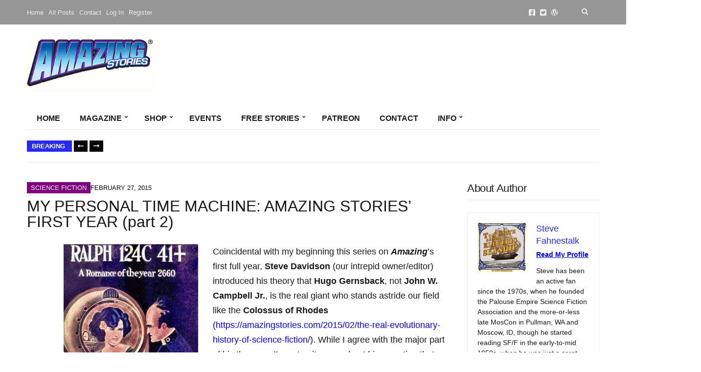

--- FILE ---
content_type: text/css
request_url: https://amazingstories.com/wp-content/litespeed/ucss/941e09e2ba3d783e0f9b0230e630043e.css?ver=04f53
body_size: 6193
content:
.sr-only{white-space:nowrap}.sr-only-focusable:not(:focus){position:absolute;width:1px;height:1px;padding:0;margin:-1px;overflow:hidden;clip:rect(0,0,0,0);white-space:nowrap;border-width:0}:host,:root{--fa-style-family-brands:'Font Awesome 6 Brands';--fa-font-brands:normal 400 1em/1 'Font Awesome 6 Brands';--fa-font-regular:normal 400 1em/1 'Font Awesome 6 Free';--fa-style-family-classic:'Font Awesome 6 Free';--fa-font-solid:normal 900 1em/1 'Font Awesome 6 Free'}@font-face{font-display:swap;font-family:"Font Awesome 6 Brands";font-style:normal;font-weight:400;font-display:block;src:url(/wp-content/plugins/wp-post-author/assets/fontawesome/webfonts/fa-brands-400.woff2)format("woff2"),url(/wp-content/plugins/wp-post-author/assets/fontawesome/webfonts/fa-brands-400.ttf)format("truetype")}@font-face{font-display:swap;font-family:"Font Awesome 6 Free";font-style:normal;font-weight:400;font-display:block;src:url(/wp-content/plugins/wp-post-author/assets/fontawesome/webfonts/fa-regular-400.woff2)format("woff2"),url(/wp-content/plugins/wp-post-author/assets/fontawesome/webfonts/fa-regular-400.ttf)format("truetype")}@font-face{font-display:swap;font-family:"Font Awesome 6 Free";font-style:normal;font-weight:900;font-display:block;src:url(/wp-content/plugins/wp-post-author/assets/fontawesome/webfonts/fa-solid-900.woff2)format("woff2"),url(/wp-content/plugins/wp-post-author/assets/fontawesome/webfonts/fa-solid-900.ttf)format("truetype")}@font-face{font-display:swap;font-family:"Font Awesome 5 Brands";font-display:block;font-weight:400;src:url(/wp-content/plugins/wp-post-author/assets/fontawesome/webfonts/fa-brands-400.woff2)format("woff2"),url(/wp-content/plugins/wp-post-author/assets/fontawesome/webfonts/fa-brands-400.ttf)format("truetype")}@font-face{font-display:swap;font-family:"Font Awesome 5 Free";font-display:block;font-weight:900;src:url(/wp-content/plugins/wp-post-author/assets/fontawesome/webfonts/fa-solid-900.woff2)format("woff2"),url(/wp-content/plugins/wp-post-author/assets/fontawesome/webfonts/fa-solid-900.ttf)format("truetype")}@font-face{font-display:swap;font-family:"Font Awesome 5 Free";font-display:block;font-weight:400;src:url(/wp-content/plugins/wp-post-author/assets/fontawesome/webfonts/fa-regular-400.woff2)format("woff2"),url(/wp-content/plugins/wp-post-author/assets/fontawesome/webfonts/fa-regular-400.ttf)format("truetype")}@font-face{font-display:swap;font-family:"FontAwesome";font-display:block;src:url(/wp-content/plugins/wp-post-author/assets/fontawesome/webfonts/fa-solid-900.woff2)format("woff2"),url(/wp-content/plugins/wp-post-author/assets/fontawesome/webfonts/fa-solid-900.ttf)format("truetype")}@font-face{font-display:swap;font-family:"FontAwesome";font-display:block;src:url(/wp-content/plugins/wp-post-author/assets/fontawesome/webfonts/fa-brands-400.woff2)format("woff2"),url(/wp-content/plugins/wp-post-author/assets/fontawesome/webfonts/fa-brands-400.ttf)format("truetype")}@font-face{font-display:swap;font-family:"FontAwesome";font-display:block;src:url(/wp-content/plugins/wp-post-author/assets/fontawesome/webfonts/fa-regular-400.woff2)format("woff2"),url(/wp-content/plugins/wp-post-author/assets/fontawesome/webfonts/fa-regular-400.ttf)format("truetype");unicode-range:U+F003,U+F006,U+F014,U+F016-F017,U+F01A-F01B,U+F01D,U+F022,U+F03E,U+F044,U+F046,U+F05C-F05D,U+F06E,U+F070,U+F087-F088,U+F08A,U+F094,U+F096-F097,U+F09D,U+F0A0,U+F0A2,U+F0A4-F0A7,U+F0C5,U+F0C7,U+F0E5-F0E6,U+F0EB,U+F0F6-F0F8,U+F10C,U+F114-F115,U+F118-F11A,U+F11C-F11D,U+F133,U+F147,U+F14E,U+F150-F152,U+F185-F186,U+F18E,U+F190-F192,U+F196,U+F1C1-F1C9,U+F1D9,U+F1DB,U+F1E3,U+F1EA,U+F1F7,U+F1F9,U+F20A,U+F247-F248,U+F24A,U+F24D,U+F255-F25B,U+F25D,U+F271-F274,U+F278,U+F27B,U+F28C,U+F28E,U+F29C,U+F2B5,U+F2B7,U+F2BA,U+F2BC,U+F2BE,U+F2C0-F2C1,U+F2C3,U+F2D0,U+F2D2,U+F2D4,U+F2DC}@font-face{font-display:swap;font-family:"FontAwesome";font-display:block;src:url(/wp-content/plugins/wp-post-author/assets/fontawesome/webfonts/fa-v4compatibility.woff2)format("woff2"),url(/wp-content/plugins/wp-post-author/assets/fontawesome/webfonts/fa-v4compatibility.ttf)format("truetype");unicode-range:U+F041,U+F047,U+F065-F066,U+F07D-F07E,U+F080,U+F08B,U+F08E,U+F090,U+F09A,U+F0AC,U+F0AE,U+F0B2,U+F0D0,U+F0D6,U+F0E4,U+F0EC,U+F10A-F10B,U+F123,U+F13E,U+F148-F149,U+F14C,U+F156,U+F15E,U+F160-F161,U+F163,U+F175-F178,U+F195,U+F1F8,U+F219,U+F27A}@font-face{font-display:swap;font-family:ignition-icons;src:url(/wp-content/plugins/ignition/inc/assets/vendor/ignition-icons/fonts/ignition-icons.eot?1.2);src:url(/wp-content/plugins/ignition/inc/assets/vendor/ignition-icons/fonts/ignition-icons.eot?1.2#iefix)format("eot"),url(/wp-content/plugins/ignition/inc/assets/vendor/ignition-icons/fonts/ignition-icons.woff2?1.2)format("woff2"),url(/wp-content/plugins/ignition/inc/assets/vendor/ignition-icons/fonts/ignition-icons.woff?1.2)format("woff"),url(/wp-content/plugins/ignition/inc/assets/vendor/ignition-icons/fonts/ignition-icons.ttf?1.2)format("truetype"),url(/wp-content/plugins/ignition/inc/assets/vendor/ignition-icons/fonts/ignition-icons.svg?1.2#ignition-icons)format("svg")}.ignition-icons::before{-moz-osx-font-smoothing:grayscale;-webkit-font-smoothing:antialiased;display:inline-block;font-style:normal;font-variant:normal;text-rendering:auto;line-height:1;font-weight:400;text-transform:none;font-family:ignition-icons}.ignition-icons-arrow-up:before{content:""}.ignition-icons-bars:before{content:""}.ignition-icons-long-arrow-alt-left:before{content:""}.ignition-icons-search:before{content:""}button::-moz-focus-inner{border:0}:root{--ignition-colors-white:#fff;--ignition-colors-black:#000;--ignition-colors-grey:#f1f1f1;--ignition-colors-green:#4bbf39;--ignition-colors-red:#d62a29;--ignition-colors-yellow:#ffa500;--ignition-colors-blue:#70a8e4;--ignition-font-weight-normal:400;--ignition-font-weight-bold:700}body,html{height:100%}html{line-height:1.15;-webkit-text-size-adjust:100%;box-sizing:border-box;-ms-overflow-style:scrollbar;-webkit-tap-highlight-color:transparent}body{font-family:-apple-system,BlinkMacSystemFont,Segoe UI,Roboto,Oxygen-Sans,Ubuntu,Cantarell,Helvetica Neue,sans-serif;-webkit-font-smoothing:antialiased;-moz-osx-font-smoothing:grayscale;word-wrap:break-word;overflow-wrap:break-word;overflow-x:hidden}main{display:block}a{background-color:transparent;transition:color .18s ease,background-color .18s ease,border-color .18s ease;text-decoration:none}b,strong{font-weight:bolder}small{font-size:80%}img{border-style:none;display:inline-block;vertical-align:middle;max-width:100%;height:auto}button,input{font-family:inherit;font-size:100%;line-height:1.15;margin:0;overflow:visible}body,select{margin:0}button,select{text-transform:none}[type=button],[type=submit],button{-webkit-appearance:button}[type=button]::-moz-focus-inner,[type=submit]::-moz-focus-inner,button::-moz-focus-inner{border-style:none;padding:0}[type=button]:-moz-focusring,[type=submit]:-moz-focusring,button:-moz-focusring{outline:1px dotted ButtonText}[type=search]{-webkit-appearance:textfield;outline-offset:-2px}[type=search]::-webkit-search-decoration{-webkit-appearance:none}::-webkit-file-upload-button{-webkit-appearance:button;font:inherit}.container{position:relative;margin-left:auto;margin-right:auto;padding-right:15px;padding-left:15px}.row{display:flex;flex-wrap:wrap;margin-right:-15px;margin-left:-15px}.col-12,.col-lg-3,.col-lg-4,.col-lg-9,.col-md-6,.col-sm-6,.col-xl-3{position:relative;width:100%;min-height:1px;padding-right:15px;padding-left:15px}.col-12{flex:0 0 100%;max-width:100%}*,::after,::before{box-sizing:inherit}[hidden]{display:none!important}h1,h3,h4{line-height:normal;margin:0 0 30px;text-rendering:optimizeLegibility;font-weight:var(--ignition-font-weight-bold)}h1{font-size:36px}h3{font-size:28px}h4{font-size:24px}ol,p,ul{margin:0 0 30px}strong{font-weight:var(--ignition-font-weight-bold)}a:hover{text-decoration:none}a,button,input,label,select{touch-action:manipulation}figure{margin:0}ol,ul{padding-left:20px}ul ul{margin-bottom:0}ul{list-style:disc}ol{list-style:decimal}.btn,button[type=submit]{display:inline-block;margin:0;box-shadow:none;text-align:center;vertical-align:middle;cursor:pointer;white-space:normal;transition:.18s background-color ease,.18s color ease,.18s border-color ease;-webkit-user-select:none;-moz-user-select:none;user-select:none;border-radius:0;width:auto;height:auto;background:0 0;text-transform:none;border:2px solid transparent}.btn:focus,button[type=submit]:focus{box-shadow:none}.btn:hover,button[type=submit]:hover{text-decoration:none}button:disabled:disabled{cursor:not-allowed;opacity:.65}.screen-reader-text,.sr-only{position:absolute;width:1px;height:1px;padding:0;margin:-1px;overflow:hidden;clip:rect(0,0,0,0);border:0}.sr-only-focusable:active,.sr-only-focusable:focus{width:auto;height:auto;margin:0;overflow:visible;clip:auto}.skip-link{left:-9999rem;top:2.5rem;z-index:100000;background-color:var(--ignition-colors-grey);color:var(--ignition-colors-black);box-shadow:0 0 10px rgba(0,0,0,.15)}.skip-link:focus{position:fixed;display:block;left:6px;top:7px;right:auto;font-size:14px;font-weight:600;text-decoration:none;line-height:normal;padding:15px 23px 14px;z-index:100000}label{display:block;margin:0 0 8px;font-weight:var(--ignition-font-weight-bold);cursor:pointer}input[type=search]{max-width:100%}input[type=search],label,select{font-size:16px;line-height:normal}input[type=search],select{display:inline-block;width:100%;height:50px;padding:10px 15px;box-shadow:none;border:1px solid transparent;background-image:none;border-radius:0;font-family:inherit;transition:border-color .18s ease,background-color .18s ease}input[type=search]:focus,select:focus{outline:0}input[type=search]:focus,input[type=search]:hover,select:focus,select:hover{border-color:currentColor}select{-webkit-appearance:none;-moz-appearance:none;appearance:none;background-clip:padding-box;background-image:linear-gradient(45deg,transparent 50%,currentColor 50%),linear-gradient(135deg,currentColor 50%,transparent 50%);background-position:calc(100% - 20px) 50%,calc(100% - 15px) 50%;background-size:5px 5px,5px 5px;background-repeat:no-repeat;max-width:100%}select::-ms-expand{background-color:transparent;border:0}input[type=search]{box-sizing:border-box;-webkit-appearance:none;-moz-appearance:none;appearance:none}::-webkit-input-placeholder{font-weight:var(--ignition-font-weight-normal);opacity:.5;color:currentColor}:-moz-placeholder{font-weight:var(--ignition-font-weight-normal);opacity:.5;color:currentColor}::-moz-placeholder{font-weight:var(--ignition-font-weight-normal);opacity:.5;color:currentColor}:-ms-input-placeholder{font-weight:var(--ignition-font-weight-normal);opacity:.5;color:currentColor}.page-wrap,.site-content-wrap{display:flex;flex-direction:column}.page-wrap{min-height:100%;max-width:100%;margin:0 auto;position:relative}.site-content-wrap{flex:auto}.main{flex:auto}.header{display:flex;flex-direction:column;position:relative;z-index:30}.header::before{content:"";position:absolute;top:0;left:0;width:100%;height:100%}.site-branding{max-width:200px;margin-left:10px;margin-right:10px;flex:none}.site-logo{font-size:26px;margin:0;line-height:1.2}.head-content-slot{display:flex;align-items:center}.head-intro .head-content-slot{margin-left:-10px;margin-right:-10px}.head-content-slot-end{justify-content:flex-end;text-align:right;margin-left:auto}.head-content-slot-mobile-nav{display:none}.head-content-slot-item{position:relative;margin:0 10px;flex:none;max-width:100%}.head-intro{line-height:normal}.head-intro a,.head-intro a:hover,.head-mast a{color:inherit}.head-intro-inner{display:grid;grid-template-columns:repeat(auto-fit,minmax(0,1fr));grid-column-gap:10px;position:relative}.head-intro-inner .head-content-slot{flex:auto}.head-intro-inner::after{content:"";border-bottom:1px solid;display:block;width:100%;position:absolute;bottom:0}.head-mast,.head-mast-inner,.navigation-main li,.searchform>div{position:relative}.head-mast .head-content-slot{color:inherit}.head-mast::before{content:"";position:absolute;top:0;left:0;width:100%;height:100%}.head-mast-inner{padding:30px 0;display:flex;align-items:center;margin-left:-10px;margin-right:-10px;transition:padding .2s ease}.head-mast-inner::after{content:"";display:block;width:calc(100% - 20px);position:absolute;left:10px;bottom:0}.nav{display:block;width:auto}.navigation-main{margin:0;padding:0;list-style:none;line-height:normal;width:auto}.navigation-main>li{display:inline-block}.navigation-main a{display:block;white-space:nowrap;position:relative;color:currentColor}.navigation-main ul{text-align:left;position:absolute;z-index:10;visibility:hidden;opacity:0;transition:transform .25s ease .2s,opacity .25s ease .2s,visibility 0s ease .35s;transform:translate(0,10px);max-width:none;list-style:none;box-shadow:0 0 24px rgba(0,0,0,.08)}.navigation-main ul ul{top:-16px;left:100%;margin:0;transform:translate(-10px,0)}.navigation-main li:focus-within>ul,.navigation-main li:hover>ul{transition-delay:0s,0s,0s;visibility:visible;opacity:1}.navigation-main li:focus-within ul,.navigation-main li:hover ul{z-index:15}.navigation-main li li:hover>ul,.navigation-main>li:hover>ul{transform:translate(0,0)}.footer-content-slot .menu li:first-child,.head-content-slot .menu li:first-child,.navigation-main>li:first-child>a{margin-left:0}.navigation-main li li a{color:currentColor;font-size:.9375em;padding:6px 15px}.navigation-main .menu-item-has-children>a::after,.navigation-main li .menu-item-has-children>a::after,.navigation-mobile-dismiss::after{-moz-osx-font-smoothing:grayscale;-webkit-font-smoothing:antialiased;display:inline-block;font-style:normal;font-variant:normal;text-rendering:auto;font-weight:400;text-transform:none;font-family:ignition-icons}.navigation-main .menu-item-has-children>a::after{content:"";font-size:10px;position:relative;top:-3px;right:-6px;line-height:normal}.navigation-main li .menu-item-has-children>a{padding-right:25px}.navigation-main li .menu-item-has-children>a::after,.navigation-mobile-dismiss::after{line-height:1}.navigation-main li .menu-item-has-children>a::after{content:"";position:absolute;right:10px;top:50%;transform:translateY(-50%)}.mobile-nav-trigger{text-transform:uppercase;display:inline-block;align-items:center;border:2px solid currentColor}.mobile-nav-trigger .ignition-icons{position:relative;top:2px;margin-right:2px}.comment-metadata a,.entry-title a,.mobile-nav-trigger:hover{color:inherit}.navigation-mobile-wrap{padding:0 15px;position:fixed;width:100%;height:100%;overflow-y:auto;z-index:1000;top:0;left:0;opacity:0;visibility:hidden;transition:opacity .18s ease,transform .18s ease}.navigation-mobile{margin:0;padding:0;line-height:normal}.navigation-mobile-dismiss{display:flex;align-items:center;justify-content:flex-end;border-bottom:1px solid transparent;padding:14px;text-align:right;color:currentColor}.navigation-mobile-dismiss:hover{color:currentColor}.navigation-mobile-dismiss::after{content:"";font-size:1.5rem;margin-left:7px}.global-search-form-trigger{padding:3px}.global-search-form{position:absolute;top:100%;right:0;width:400px;transform:translateY(-30%);transition:transform .25s ease,opacity .18s ease;padding:10px;background-color:rgba(255,255,255,.9);box-shadow:0 0 6px rgba(0,0,0,.1);z-index:200;opacity:0;pointer-events:none;visibility:hidden;font-family:var(--ignition-primary-font-family)}.global-search-form button.global-search-form-submit{position:absolute;right:50px;top:50%;transform:translateY(-50%);padding:4px 10px}.global-search-input{display:block;height:56px;font-size:16px}.global-search-input::-webkit-search-cancel-button{display:none}.global-search-form-dismiss{display:inline-block;margin:0;border:0;box-shadow:none;text-align:center;vertical-align:middle;cursor:pointer;white-space:normal;transition:.18s background-color ease,.18s color ease,.18s border-color ease;-webkit-user-select:none;-moz-user-select:none;user-select:none;border-radius:0;background:0 0;position:absolute;width:42px;height:56px;top:calc(50% - 2px);right:10px;transform:translateY(-50%);font-size:26px;padding:0;line-height:0;opacity:.5}.footer-content-slot .menu,.head-content-slot .menu{margin:0;padding:0;list-style:none;display:flex;align-items:center}.footer-content-slot .menu li,.head-content-slot .menu li{margin:0 5px}.footer-content-slot .menu li:last-child,.head-content-slot .menu li:last-child{margin-right:0}.entry-content::after{content:"";display:table;clear:both}.entry-tags{display:block;margin-top:50px;font-size:.975rem}.entry-section{border-top:1px solid;padding-top:50px;margin-top:50px}.aligncenter{display:block;margin:30px auto}.alignleft{float:left;margin:0 30px 15px 0}.wp-caption{max-width:100%}.wp-caption img{border:0;height:auto;margin:0;padding:0;width:auto}.wp-caption .wp-caption-text{line-height:17px;margin:3px 0 5px;padding:5px 0 0;text-align:left;display:block;font-size:14px;opacity:.8}.entry-header{margin-bottom:30px}.entry-title{display:block;line-height:1;font-size:32px;margin:0}.entry-thumb{margin:0 0 30px;text-align:center}.entry-item{margin:0 0 60px}.row-items>:last-child .entry-item{margin-bottom:0}.widget{margin:0 0 30px;border-bottom:1px solid var(--ignition-border-color);padding-bottom:30px}.footer-widgets .widget:last-child,.sidebar .widget:last-child{border:0;padding:0}.sidebar .widget:last-child,.widget p:last-child,.widget_text p:last-child{margin-bottom:0}.widget select{width:100%}.widget_recent_comments ul{margin:0;padding:0;list-style:none}.widget_recent_comments li{display:block;padding:11px 0;border-bottom:1px solid}.widget_recent_comments li:last-of-type{border-bottom:0;padding-bottom:0}.widget_recent_comments li>a{font-weight:var(--ignition-font-weight-bold)}.widget_recent_comments li a{color:currentColor}.footer-info a:hover,.widget_recent_comments li a:hover{text-decoration:underline}.searchform input[type=search]{padding-right:30px}.searchform .searchsubmit{position:absolute;top:0;right:0;height:100%;line-height:1;padding:0 15px}.searchform .searchsubmit,.searchform .searchsubmit:hover{background:0 0;border:0;color:currentColor}.ignition-widget-item{display:block;padding-bottom:15px;margin-bottom:15px;border-bottom:1px solid}.ignition-widget-item:last-child{margin-bottom:0;padding-bottom:0;border-bottom:0}.ignition-widget-item-title{font-size:1rem;margin-bottom:0}.ignition-widget-item-subtitle{display:block;margin-top:3px}.comment-reply-title,.comments-title{margin-bottom:30px}.comment-list{list-style:none;padding:0;margin:0 0 50px}.comment-list .comment-body{padding-top:30px}.comment-list>.comment:first-child>.comment-body{border-top:0;padding-top:0}.comment-author{margin-bottom:5px}.comment-author .fn{font-size:18px;line-height:normal;font-weight:var(--ignition-font-weight-normal)}.comment-author .avatar{width:78px;float:left;margin:0 30px 15px 0;overflow:visible}.comment-content{overflow:hidden;zoom:1;font-size:15px;line-height:1.5;margin-top:20px}.comment-content p{margin-bottom:25px}.comment-metadata{font-size:.9rem;margin:0 0 5px}#cancel-comment-reply-link{font-size:13px;font-weight:var(--ignition-font-weight-normal);margin-left:5px}.footer-content-slot{display:flex;align-items:center;margin-left:-10px;margin-right:-10px}.footer-content-slot-end{justify-content:flex-end;text-align:right}.footer-content-slot-item{margin:0 10px}.footer-info{padding:20px 0}.footer-info a{color:currentColor;font-weight:var(--ignition-font-weight-bold)}[id*=social].menu{display:flex;flex-wrap:wrap;list-style:none;margin:0;padding:0}[id*=social].menu li{margin:0}[id*=social].menu a{display:block;font-size:18px;text-align:center;color:var(--ignition-colors-white);width:42px;height:42px;text-indent:-999em;margin:0 3px 3px 0;position:relative}[id*=social].menu a:hover{color:var(--ignition-colors-white);text-decoration:none}[id*=social].menu a::after{-moz-osx-font-smoothing:grayscale;-webkit-font-smoothing:antialiased;display:inline-block;font-style:normal;font-variant:normal;text-rendering:auto;line-height:1;font-weight:400;text-transform:none;font-family:ignition-icons;content:"";position:absolute;left:50%;top:50%;transform:translate(-50%,-50%);z-index:5;text-indent:0}[id*=social].menu [href*=facebook]::after{content:""}[id*=social].menu [href*=twitter]::after{content:""}.footer-content-slot [id*=social].menu a,.head-content-slot [id*=social].menu a{width:1em;height:1em;background:0 0;color:currentColor;margin:0 4px}.btn-to-top{position:fixed;display:flex;bottom:30px;right:30px;align-items:center;justify-content:center;line-height:1;width:50px;height:50px;background:0 0;border:0;font-size:24px;cursor:pointer;-webkit-user-select:none;-moz-user-select:none;user-select:none;opacity:0;pointer-events:none;transition:opacity .18s ease;z-index:200}.btn-to-top:active,.btn-to-top:focus{outline:0}.btn-to-top,.global-search-form,body,option{background-color:var(--ignition-body-background-color)}.entry-title a:hover,.footer .footer-info a:hover,.navigation-main li li:hover>a,.navigation-main li li>a:focus,.navigation-main>li:hover>a,.navigation-main>li>a:focus,.widget_recent_comments li a:hover,a,a:hover{color:var(--ignition-primary-color)}[id*=social].menu a{background-color:var(--ignition-primary-color)}a:focus,button[type=submit]:focus{outline:1px dotted var(--ignition-primary-color)}.btn-to-top,body,option{color:var(--ignition-text-color)}h1,h3,h4{color:var(--ignition-headings-color)}.entry-section,.ignition-widget-item,.widget_recent_comments li{border-color:var(--ignition-border-color)}.btn-to-top{box-shadow:0 0 5px var(--ignition-border-color)}input[type=search],select{background-color:var(--ignition-forms-background-color);border-color:var(--ignition-forms-border-color)}.global-search-form-dismiss,input[type=search],select{color:var(--ignition-forms-text-color)}.btn,button[type=submit]{background-color:var(--ignition-buttons-background-color)}.btn,.btn:hover,button[type=submit]{color:var(--ignition-buttons-text-color)}.btn,button[type=submit]{border-color:var(--ignition-buttons-border-color)}.header-normal .head-intro{background-color:var(--ignition-top-bar-background-color);color:var(--ignition-top-bar-text-color)}.header-normal .head-intro-inner::after{border-bottom-color:var(--ignition-top-bar-border-color)}.header-normal{background-color:var(--ignition-header-background-color)}.header-normal::before{background-color:var(--ignition-header-overlay-background-color)}.header-normal .head-mast{color:var(--ignition-header-text-color);border-bottom:1px solid var(--ignition-header-border-color)}.navigation-mobile-wrap{background-color:var(--ignition-mobile-nav-background-color)}.navigation-mobile-dismiss,.navigation-mobile-dismiss:hover{color:var(--ignition-mobile-nav-text-color)}.navigation-mobile-dismiss{border-color:var(--ignition-mobile-nav-border-color)}.footer{background-color:var(--ignition-footer-background-color);color:var(--ignition-footer-text-color)}.footer,.footer .footer-info,.footer .widget{border-color:var(--ignition-footer-border-color)}.footer .widget-title,.footer h3{color:var(--ignition-footer-title-color)}.footer .footer-info{background-color:var(--ignition-footer-credits-background-color);color:var(--ignition-footer-credits-text-color);border-color:var(--ignition-footer-credits-border-color,var(--ignition-footer-border-color))}.footer .footer-info a{color:var(--ignition-footer-credits-link-color)}@media (min-width:576px){.container{padding-right:15px;padding-left:15px;width:540px;max-width:100%}.row{margin-right:-15px;margin-left:-15px}.col-12,.col-lg-3,.col-lg-4,.col-lg-9,.col-md-6,.col-sm-6,.col-xl-3{padding-right:15px;padding-left:15px}.col-sm-6{flex:0 0 50%;max-width:50%}}@media (min-width:768px){.container{padding-right:15px;padding-left:15px;width:720px;max-width:100%}.row{margin-right:-15px;margin-left:-15px}.col-12,.col-lg-3,.col-lg-4,.col-lg-9,.col-md-6,.col-sm-6,.col-xl-3{padding-right:15px;padding-left:15px}.col-md-6{flex:0 0 50%;max-width:50%}}@media (min-width:992px){.container{padding-right:15px;padding-left:15px;width:940px;max-width:100%}.row{margin-right:-15px;margin-left:-15px}.col-12,.col-lg-3,.col-lg-4,.col-lg-9,.col-md-6,.col-sm-6,.col-xl-3{padding-right:15px;padding-left:15px}.col-lg-3{flex:0 0 25%;max-width:25%}.col-lg-4{flex:0 0 33.3333333333%;max-width:33.3333333333%}.col-lg-9{flex:0 0 75%;max-width:75%}}@media (min-width:1230px){.container{padding-right:15px;padding-left:15px;width:1200px;max-width:100%}.row{margin-right:-15px;margin-left:-15px}.col-12,.col-lg-3,.col-lg-4,.col-lg-9,.col-md-6,.col-sm-6,.col-xl-3{padding-right:15px;padding-left:15px}.col-xl-3{flex:0 0 25%;max-width:25%}.has-sidebar:not(.layout-reverse)>[class^=col]:first-child{padding-right:60px}}@media (max-width:991px){.entry-section{padding-top:35px;margin-top:35px}.sidebar:not(.sidebar-drawer){padding:0;margin-top:60px}.comment-list{margin:0 0 35px}.footer-widgets{padding:80px 0 50px}}@media (max-width:767px){.head-content-slot-end{text-align:center}.head-intro-inner{grid-template-columns:repeat(auto-fill,minmax(100%,1fr))}.head-intro-inner .head-content-slot{justify-content:center;margin:3px 0}.global-search-form{width:100vw;position:fixed;top:0;left:0;transform:translateY(-100%)}.entry-content .alignleft{display:block;float:none;margin-left:auto;margin-right:auto;text-align:center}.entry-section-title{font-size:22px}.footer-content-slot{justify-content:center;margin:3px 0;text-align:center}.footer-content-slot-end{text-align:center}.footer-widgets{padding:50px 0 20px}}@media (max-width:575px){input[type=search],select{width:100%}.comment-author .avatar{display:none}}@media (max-height:768px){.widget-title{margin-bottom:15px}}.main{padding:40px 0 50px}.btn,button[type=submit]{padding:12px 25px;font-size:14px;line-height:normal}.navigation-main{display:flex}.navigation-main ul{padding:15px 5px;border-radius:0;min-width:220px;box-shadow:none;margin:0;left:-1px;border:1px solid}.navigation-main a{font-size:1em}.navigation-main>li>a{margin:0;position:relative;color:currentColor}.navigation-main>li::after{content:"";border-top:4px solid transparent;position:absolute;width:100%;top:-1px;left:0}.navigation-main li li:hover>a,.navigation-main li li>a:focus{opacity:.7}.mobile-nav-trigger{font-weight:var(--ignition-font-weight-normal);padding:2px 16px;text-align:center}.navigation-mobile,.navigation-mobile-dismiss{text-transform:uppercase}.head-intro{font-size:13px}.head-intro-inner{padding:0}.head-intro-inner a:hover{text-decoration:underline}.head-intro-inner .head-content-slot{margin:0}.head-intro-inner .head-content-slot:first-child .head-content-slot-item:first-child{padding-left:0}.head-intro-inner .head-content-slot-item{padding:17px 20px;border-right:1px solid var(--ignition-top-bar-border-color);margin:0}.head-intro-inner .head-content-slot-end .head-content-slot-item:first-child{border-left:1px solid var(--ignition-top-bar-border-color)}.head-intro-inner .head-content-slot-end .head-content-slot-item:last-child{border-right:0}.global-search-form{box-shadow:none;border:1px solid var(--ignition-top-bar-border-color)}.head-mast{font-size:16px}.header-normal .head-mast{border:0}.header-normal .head-mast .head-mast-inner .head-content-slot-item{flex:auto}.header-normal .head-mast .head-mast-inner::after{border-bottom:1px solid var(--ignition-header-border-color)}.site-logo{text-transform:uppercase;font-weight:var(--ignition-font-weight-normal)}.head-mast-navigation-inner{display:flex;align-items:center;border-bottom:1px solid}.head-mast-navigation-inner .head-content-slot-mobile-nav{margin:10px 0 10px auto}.head-mast-navigation{position:relative}.footer-content-slot [id*=social].menu a,.head-content-slot [id*=social].menu a{font-size:15px}.entry-item .entry-header{margin-bottom:25px}.entry-item .entry-title{font-size:22px}.comment-list .comment-body{margin-bottom:45px}.entry-item-content{text-align:left}.entry-meta-top{margin:0 0 10px}.entry-meta-top-wrap{z-index:1;position:relative;text-transform:uppercase;line-height:normal;color:var(--ignition-secondary-color);background-color:var(--ignition-primary-color)}.entry-meta-top-wrap::after,.entry-meta-top-wrap::before{content:"";position:absolute;top:0;width:6px;height:100%;background-color:var(--ignition-primary-color);transform:skewX(-15deg);z-index:0}.entry-meta-top-wrap::before{display:none}.entry-meta-top-wrap::after{right:-3px}.entry-meta-category,.entry-meta-top-wrap,.entry-time{font-size:13px;display:inline-block}.entry-meta-category{z-index:1;background-color:currentColor;font-weight:700;position:relative;transform:translate(-10px,0)}.entry-meta-category::after,.entry-meta-category::before{content:"";position:absolute;top:0;width:6px;height:100%;background-color:currentColor;transform:skewX(-15deg);z-index:0}.entry-meta-category::before{display:none}.entry-meta-category::after{right:-3px}.entry-meta-category a,.entry-meta-category a:hover,.entry-meta-category span,.entry-meta-category span:hover,.entry-meta-top .entry-time{color:var(--ignition-colors-white)}.entry-time{text-transform:uppercase;color:var(--ignition-secondary-text-color);line-height:normal;font-weight:var(--ignition-font-weight-normal)}.entry-meta-top .entry-time{padding:4px 0}.entry-item-content{flex:auto}.entry-content>*{margin-bottom:30px}.entry-content>:last-child{margin-bottom:0}.entry-content h3{margin-bottom:20px}.entry-navigation{display:flex;align-items:center;justify-content:center}.entry-next,.entry-prev{width:50%;line-height:normal}.entry-next>span,.entry-prev>span{display:block;text-transform:uppercase;color:var(--ignition-secondary-text-color);font-size:14px;letter-spacing:-.015em}.entry-next:hover>span,.entry-prev:hover>span{color:var(--ignition-text-color)}.entry-prev{text-align:right;margin-right:15px}.entry-next{margin-left:15px}.entry-navigation-title{font-size:20px;line-height:normal;margin:0;letter-spacing:-.015em;color:var(--ignition-text-color);font-weight:700}.entry-tags{display:flex;flex-wrap:wrap}.entry-tags a{display:inline-block;color:var(--ignition-colors-white);padding:3px 10px;font-size:12px;margin:0 3px 3px 0;background-color:var(--ignition-secondary-color)}.entry-content>p>a{color:var(--ignition-secondary-color)}.widget-title{margin-bottom:25px;padding-bottom:10px;border-bottom:1px solid rgba(0,0,0,.08)}.ignition-widget-item{display:flex}.ignition-widget-item .ignition-widget-item-thumb{width:80px;margin-right:10px;flex:none}.ignition-widget-item .ignition-widget-item-content{min-width:1px}.ignition-widget-item .ignition-widget-item-title{font-size:16px}.ignition-widget-item .ignition-widget-item-title a{color:currentColor}.ignition-widget-item .ignition-widget-item-subtitle{margin-top:0;font-size:13px;text-transform:uppercase;font-weight:var(--ignition-font-weight-normal);color:var(--ignition-secondary-text-color)}.footer-widgets{padding:80px 0 50px;border-top:1px solid var(--ignition-footer-border-color)}.footer-widgets .widget-title{border-color:var(--ignition-footer-border-color)}.footer-info{border-top:1px solid;font-size:13px}.news-ticker{border-bottom:1px solid var(--ignition-border-color);display:flex;align-items:center;line-height:normal}.news-ticker-controls{flex:none;margin-right:20px;display:flex;align-items:center}.news-ticker-title{z-index:1;display:inline-block;font-size:13px;background-color:var(--ignition-primary-color);font-weight:700;color:var(--ignition-colors-white);text-transform:uppercase;padding:4px 14px 4px 10px;position:relative;line-height:normal;height:23px}.news-ticker-title::after,.news-ticker-title::before{content:"";position:absolute;top:0;width:6px;height:100%;background-color:currentColor;transform:skewX(-15deg);z-index:0}.news-ticker-title::before{display:none}.news-ticker-title::after{display:block;right:-3px}.news-ticker-items{max-width:100%;overflow:hidden;transition:opacity .5s ease}.news-ticker-items:not(.slick-initialized){opacity:0}.news-ticker-item{text-transform:uppercase;font-size:13px;line-height:1.5;white-space:nowrap;overflow:hidden;max-width:100%;text-overflow:ellipsis;font-weight:var(--ignition-font-weight-normal)}.news-ticker-item a{color:var(--ignition-text-color)}.btn-news-ticker-next{margin:0 4px}.btn-news-ticker-next,.btn-news-ticker-prev{position:relative;z-index:1;height:23px;padding:4px 8px;font-size:14px;border:0}.btn-news-ticker-next::after,.btn-news-ticker-next::before,.btn-news-ticker-prev::after,.btn-news-ticker-prev::before{content:"";position:absolute;top:0;width:6px;height:100%;background-color:var(--ignition-buttons-background-color);transform:skewX(-15deg);z-index:0}.btn-news-ticker-next::after,.btn-news-ticker-prev::after{display:block;right:-3px}.btn-news-ticker-next::before,.btn-news-ticker-prev::before{display:block;left:-3px}.btn-news-ticker-next .ignition-icons,.btn-news-ticker-prev .ignition-icons{display:inline-block;line-height:0}.btn-news-ticker-next .ignition-icons{transform:rotate(180deg)}.comment-metadata{color:var(--ignition-secondary-text-color)}.header-normal .head-mast-navigation-inner{color:var(--ignition-header-text-color);border-bottom:1px solid var(--ignition-header-border-color)}.header-normal .head-mast-navigation-inner .navigation-main ul{background-color:var(--ignition-header-submenu-background-color);color:var(--ignition-header-submenu-text-color)}.header-normal .head-mast-navigation-inner .navigation-main li li:hover>a,.header-normal .head-mast-navigation-inner .navigation-main li li>a:focus{color:var(--ignition-header-submenu-text-color-hover,var(--ignition-primary-color));background-color:var(--ignition-header-submenu-background-color-hover)}.navigation-main ul,.navigation-main>li>a{border-color:var(--ignition-header-border-color)}.navigation-main>li:hover::after,.navigation-main>li>a:focus-within::after{border-color:var(--ignition-header-border-color)}@media (min-width:1230px){.post-template-default .entry-content,.post-template-default .entry-section,.post-template-default .entry-tags{padding-left:75px}}@media (max-width:767px){.head-mast-navigation-inner .head-content-slot-mobile-nav{margin-left:auto;margin-right:auto;width:100%;display:flex;justify-content:flex-end}.entry-navigation-title{font-size:16px}.btn-news-ticker-next,.btn-news-ticker-prev{display:none}}@media (max-width:575px){.container{width:100%}}.btn-news-ticker-next:after,.btn-news-ticker-next:before,.btn-news-ticker-prev:after,.btn-news-ticker-prev:before,.entry-meta-category::after,.entry-meta-top-wrap::after,.header-normal .head-mast .head-mast-inner:after,.news-ticker-title:after,.news-ticker-title:before{display:none}.news-ticker{padding:12px 0}.btn-news-ticker-prev{margin:0 0 0 4px}.news-ticker-title{margin:0}.navigation-main>li:after{content:"";border-top:3px solid transparent;position:absolute;width:100%;top:auto;bottom:0}.navigation-main>li>a{padding:12px 20px;border-right:0}.entry-meta-top-wrap{padding:0;background:0 0;display:flex;column-gap:5px}.entry-meta-top-wrap .entry-time{color:var(--ignition-colors-black)}.entry-meta-category{bottom:auto;left:auto;transform:none;padding:4px 8px;font-weight:var(--ignition-font-weight-normal)}.entry-item-related .entry-title{font-size:18px}@media (min-width:1230px){.has-sidebar:not(.layout-reverse)>[class^=col]:first-child{padding-right:30px}}@media (max-width:991px){.head-mast-inner{flex-direction:column-reverse}.site-branding{text-align:center;margin-bottom:0}.head-content-slot{margin-bottom:15px}}@font-face{font-display:swap;font-family:"icomoon";src:url(/wp-content/plugins/wp-post-author/assets/css/fonts/icomoon.eot?5l53jq);src:url(/wp-content/plugins/wp-post-author/assets/css/fonts/icomoon.eot?5l53jq#iefix)format("embedded-opentype"),url(/wp-content/plugins/wp-post-author/assets/css/fonts/icomoon.ttf?5l53jq)format("truetype"),url(/wp-content/plugins/wp-post-author/assets/css/fonts/icomoon.woff?5l53jq)format("woff"),url(/wp-content/plugins/wp-post-author/assets/css/fonts/icomoon.svg?5l53jq#icomoon)format("svg");font-weight:400;font-style:normal}